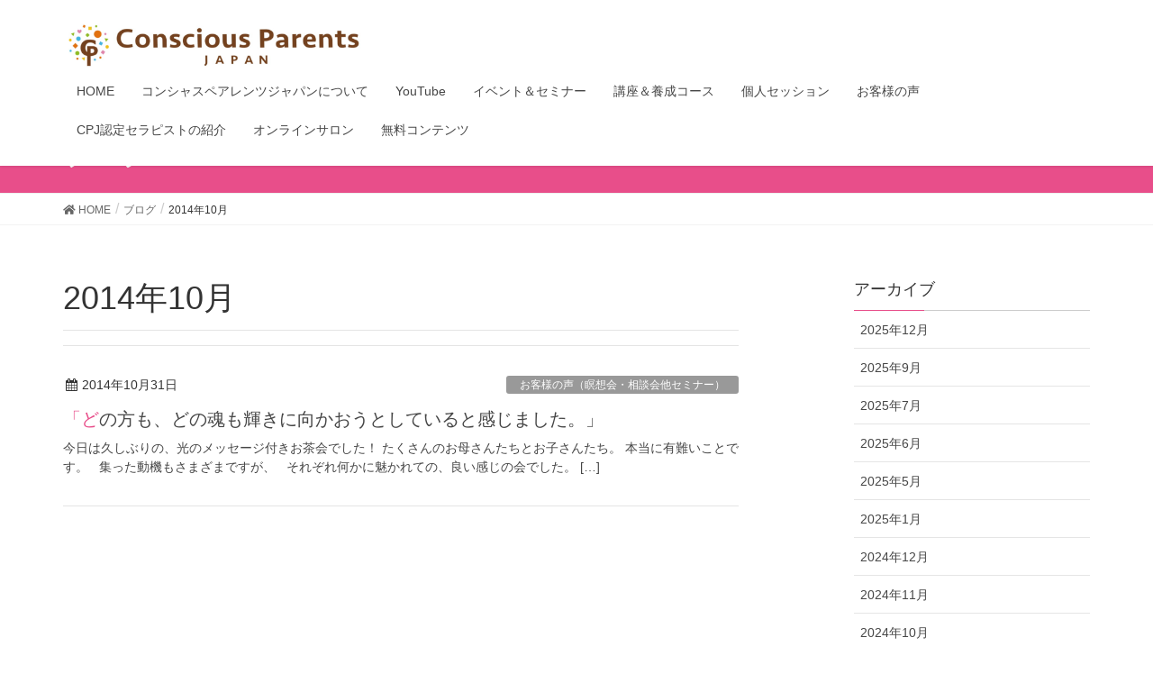

--- FILE ---
content_type: text/html; charset=UTF-8
request_url: https://con-parentingjp.org/archives/date/2014/10
body_size: 14146
content:
<!DOCTYPE html>
<html lang="ja">
<head>
<meta charset="utf-8">
<meta http-equiv="X-UA-Compatible" content="IE=edge">
<meta name="viewport" content="width=device-width, initial-scale=1">
<title>2014年10月 &#8211; 一般社団法人コンシャスペレンツジャパン</title>
<meta name='robots' content='max-image-preview:large' />
<link rel="alternate" type="application/rss+xml" title="一般社団法人コンシャスペレンツジャパン &raquo; フィード" href="https://con-parentingjp.org/feed" />
<link rel="alternate" type="application/rss+xml" title="一般社団法人コンシャスペレンツジャパン &raquo; コメントフィード" href="https://con-parentingjp.org/comments/feed" />
<style id='wp-img-auto-sizes-contain-inline-css' type='text/css'>
img:is([sizes=auto i],[sizes^="auto," i]){contain-intrinsic-size:3000px 1500px}
/*# sourceURL=wp-img-auto-sizes-contain-inline-css */
</style>
<style id='wp-emoji-styles-inline-css' type='text/css'>

	img.wp-smiley, img.emoji {
		display: inline !important;
		border: none !important;
		box-shadow: none !important;
		height: 1em !important;
		width: 1em !important;
		margin: 0 0.07em !important;
		vertical-align: -0.1em !important;
		background: none !important;
		padding: 0 !important;
	}
/*# sourceURL=wp-emoji-styles-inline-css */
</style>
<link rel='stylesheet' id='wp-block-library-css' href='https://con-parentingjp.org/0830/wp-content/plugins/gutenberg/build/block-library/style.css?ver=21.5.0' type='text/css' media='all' />
<style id='classic-theme-styles-inline-css' type='text/css'>
/*! This file is auto-generated */
.wp-block-button__link{color:#fff;background-color:#32373c;border-radius:9999px;box-shadow:none;text-decoration:none;padding:calc(.667em + 2px) calc(1.333em + 2px);font-size:1.125em}.wp-block-file__button{background:#32373c;color:#fff;text-decoration:none}
/*# sourceURL=/wp-includes/css/classic-themes.min.css */
</style>
<style id='xo-event-calendar-event-calendar-style-inline-css' type='text/css'>
.xo-event-calendar{font-family:Helvetica Neue,Helvetica,Hiragino Kaku Gothic ProN,Meiryo,MS PGothic,sans-serif;overflow:auto;position:relative}.xo-event-calendar td,.xo-event-calendar th{padding:0!important}.xo-event-calendar .calendar:nth-child(n+2) .month-next,.xo-event-calendar .calendar:nth-child(n+2) .month-prev{visibility:hidden}.xo-event-calendar table{background-color:transparent;border-collapse:separate;border-spacing:0;color:#333;margin:0;padding:0;table-layout:fixed;width:100%}.xo-event-calendar table caption,.xo-event-calendar table tbody,.xo-event-calendar table td,.xo-event-calendar table tfoot,.xo-event-calendar table th,.xo-event-calendar table thead,.xo-event-calendar table tr{background:transparent;border:0;margin:0;opacity:1;outline:0;padding:0;vertical-align:baseline}.xo-event-calendar table table tr{display:table-row}.xo-event-calendar table table td,.xo-event-calendar table table th{display:table-cell;padding:0}.xo-event-calendar table.xo-month{border:1px solid #ccc;border-right-width:0;margin:0 0 8px;padding:0}.xo-event-calendar table.xo-month td,.xo-event-calendar table.xo-month th{background-color:#fff;border:1px solid #ccc;padding:0}.xo-event-calendar table.xo-month caption{caption-side:top}.xo-event-calendar table.xo-month .month-header{display:flex;flex-flow:wrap;justify-content:center;margin:4px 0}.xo-event-calendar table.xo-month .month-header>span{flex-grow:1;text-align:center}.xo-event-calendar table.xo-month button{background-color:transparent;border:0;box-shadow:none;color:#333;cursor:pointer;margin:0;overflow:hidden;padding:0;text-shadow:none;width:38px}.xo-event-calendar table.xo-month button[disabled]{cursor:default;opacity:.3}.xo-event-calendar table.xo-month button>span{text-align:center;vertical-align:middle}.xo-event-calendar table.xo-month button span.nav-prev{border-bottom:2px solid #333;border-left:2px solid #333;display:inline-block;font-size:0;height:13px;transform:rotate(45deg);width:13px}.xo-event-calendar table.xo-month button span.nav-next{border-right:2px solid #333;border-top:2px solid #333;display:inline-block;font-size:0;height:13px;transform:rotate(45deg);width:13px}.xo-event-calendar table.xo-month button:hover span.nav-next,.xo-event-calendar table.xo-month button:hover span.nav-prev{border-width:3px}.xo-event-calendar table.xo-month>thead th{border-width:0 1px 0 0;color:#333;font-size:.9em;font-weight:700;padding:1px 0;text-align:center}.xo-event-calendar table.xo-month>thead th.sunday{color:#d00}.xo-event-calendar table.xo-month>thead th.saturday{color:#00d}.xo-event-calendar table.xo-month .month-week{border:0;overflow:hidden;padding:0;position:relative;width:100%}.xo-event-calendar table.xo-month .month-week table{border:0;margin:0;padding:0}.xo-event-calendar table.xo-month .month-dayname{border-width:1px 0 0 1px;bottom:0;left:0;position:absolute;right:0;top:0}.xo-event-calendar table.xo-month .month-dayname td{border-width:1px 1px 0 0;padding:0}.xo-event-calendar table.xo-month .month-dayname td div{border-width:1px 1px 0 0;font-size:100%;height:1000px;line-height:1.2em;padding:4px;text-align:right}.xo-event-calendar table.xo-month .month-dayname td div.other-month{opacity:.6}.xo-event-calendar table.xo-month .month-dayname td div.today{color:#00d;font-weight:700}.xo-event-calendar table.xo-month .month-dayname-space{height:1.5em;position:relative;top:0}.xo-event-calendar table.xo-month .month-event{background-color:transparent;position:relative;top:0}.xo-event-calendar table.xo-month .month-event td{background-color:transparent;border-width:0 1px 0 0;padding:0 1px 2px}.xo-event-calendar table.xo-month .month-event-space{background-color:transparent;height:1.5em}.xo-event-calendar table.xo-month .month-event-space td{border-width:0 1px 0 0}.xo-event-calendar table.xo-month .month-event tr,.xo-event-calendar table.xo-month .month-event-space tr{background-color:transparent}.xo-event-calendar table.xo-month .month-event-title{background-color:#ccc;border-radius:3px;color:#666;display:block;font-size:.8em;margin:1px;overflow:hidden;padding:0 4px;text-align:left;white-space:nowrap}.xo-event-calendar p.holiday-title{font-size:90%;margin:0;padding:2px 0;vertical-align:middle}.xo-event-calendar p.holiday-title span{border:1px solid #ccc;margin:0 6px 0 0;padding:0 0 0 18px}.xo-event-calendar .loading-animation{left:50%;margin:-20px 0 0 -20px;position:absolute;top:50%}@media(min-width:600px){.xo-event-calendar .calendars.columns-2{-moz-column-gap:15px;column-gap:15px;display:grid;grid-template-columns:repeat(2,1fr);row-gap:5px}.xo-event-calendar .calendars.columns-2 .month-next,.xo-event-calendar .calendars.columns-2 .month-prev{visibility:hidden}.xo-event-calendar .calendars.columns-2 .calendar:first-child .month-prev,.xo-event-calendar .calendars.columns-2 .calendar:nth-child(2) .month-next{visibility:visible}.xo-event-calendar .calendars.columns-3{-moz-column-gap:15px;column-gap:15px;display:grid;grid-template-columns:repeat(3,1fr);row-gap:5px}.xo-event-calendar .calendars.columns-3 .month-next,.xo-event-calendar .calendars.columns-3 .month-prev{visibility:hidden}.xo-event-calendar .calendars.columns-3 .calendar:first-child .month-prev,.xo-event-calendar .calendars.columns-3 .calendar:nth-child(3) .month-next{visibility:visible}.xo-event-calendar .calendars.columns-4{-moz-column-gap:15px;column-gap:15px;display:grid;grid-template-columns:repeat(4,1fr);row-gap:5px}.xo-event-calendar .calendars.columns-4 .month-next,.xo-event-calendar .calendars.columns-4 .month-prev{visibility:hidden}.xo-event-calendar .calendars.columns-4 .calendar:first-child .month-prev,.xo-event-calendar .calendars.columns-4 .calendar:nth-child(4) .month-next{visibility:visible}}.xo-event-calendar.xo-calendar-loading .xo-months{opacity:.5}.xo-event-calendar.xo-calendar-loading .loading-animation{animation:loadingCircRot .8s linear infinite;border:5px solid rgba(0,0,0,.2);border-radius:50%;border-top-color:#4285f4;height:40px;width:40px}@keyframes loadingCircRot{0%{transform:rotate(0deg)}to{transform:rotate(359deg)}}.xo-event-calendar.is-style-legacy table.xo-month .month-header>span{font-size:120%;line-height:28px}.xo-event-calendar.is-style-regular table.xo-month button:not(:hover):not(:active):not(.has-background){background-color:transparent;color:#333}.xo-event-calendar.is-style-regular table.xo-month button>span{text-align:center;vertical-align:middle}.xo-event-calendar.is-style-regular table.xo-month button>span:not(.dashicons){font-size:2em;overflow:hidden;text-indent:100%;white-space:nowrap}.xo-event-calendar.is-style-regular table.xo-month .month-next,.xo-event-calendar.is-style-regular table.xo-month .month-prev{height:2em;width:2em}.xo-event-calendar.is-style-regular table.xo-month .month-header{align-items:center;display:flex;justify-content:center;padding:.2em 0}.xo-event-calendar.is-style-regular table.xo-month .month-header .calendar-caption{flex-grow:1}.xo-event-calendar.is-style-regular table.xo-month .month-header>span{font-size:1.1em}.xo-event-calendar.is-style-regular table.xo-month>thead th{background:#fafafa;font-size:.8em}.xo-event-calendar.is-style-regular table.xo-month .month-dayname td div{font-size:1em;padding:.2em}.xo-event-calendar.is-style-regular table.xo-month .month-dayname td div.today{color:#339;font-weight:700}.xo-event-calendar.is-style-regular .holiday-titles{display:inline-flex;flex-wrap:wrap;gap:.25em 1em}.xo-event-calendar.is-style-regular p.holiday-title{font-size:.875em;margin:0 0 .5em}.xo-event-calendar.is-style-regular p.holiday-title span{margin:0 .25em 0 0;padding:0 0 0 1.25em}

/*# sourceURL=https://con-parentingjp.org/0830/wp-content/plugins/xo-event-calendar/build/event-calendar/style-index.css */
</style>
<style id='xo-event-calendar-simple-calendar-style-inline-css' type='text/css'>
.xo-simple-calendar{box-sizing:border-box;font-family:Helvetica Neue,Helvetica,Hiragino Kaku Gothic ProN,Meiryo,MS PGothic,sans-serif;margin:0;padding:0;position:relative}.xo-simple-calendar td,.xo-simple-calendar th{padding:0!important}.xo-simple-calendar .calendar:nth-child(n+2) .month-next,.xo-simple-calendar .calendar:nth-child(n+2) .month-prev{visibility:hidden}.xo-simple-calendar .calendar table.month{border:0;border-collapse:separate;border-spacing:1px;box-sizing:border-box;margin:0 0 .5em;min-width:auto;outline:0;padding:0;table-layout:fixed;width:100%}.xo-simple-calendar .calendar table.month caption,.xo-simple-calendar .calendar table.month tbody,.xo-simple-calendar .calendar table.month td,.xo-simple-calendar .calendar table.month tfoot,.xo-simple-calendar .calendar table.month th,.xo-simple-calendar .calendar table.month thead,.xo-simple-calendar .calendar table.month tr{background:transparent;border:0;margin:0;opacity:1;outline:0;padding:0;vertical-align:baseline}.xo-simple-calendar .calendar table.month caption{caption-side:top;font-size:1.1em}.xo-simple-calendar .calendar table.month .month-header{align-items:center;display:flex;justify-content:center;width:100%}.xo-simple-calendar .calendar table.month .month-header .month-title{flex-grow:1;font-size:1em;font-weight:400;letter-spacing:.1em;line-height:1em;padding:0;text-align:center}.xo-simple-calendar .calendar table.month .month-header button{background:none;background-color:transparent;border:0;font-size:1.4em;line-height:1.4em;margin:0;outline-offset:0;padding:0;width:1.4em}.xo-simple-calendar .calendar table.month .month-header button:not(:hover):not(:active):not(.has-background){background-color:transparent}.xo-simple-calendar .calendar table.month .month-header button:hover{opacity:.6}.xo-simple-calendar .calendar table.month .month-header button:disabled{cursor:auto;opacity:.3}.xo-simple-calendar .calendar table.month .month-header .month-next,.xo-simple-calendar .calendar table.month .month-header .month-prev{background-color:transparent;color:#333;cursor:pointer}.xo-simple-calendar .calendar table.month tr{background:transparent;border:0;outline:0}.xo-simple-calendar .calendar table.month td,.xo-simple-calendar .calendar table.month th{background:transparent;border:0;outline:0;text-align:center;vertical-align:middle;word-break:normal}.xo-simple-calendar .calendar table.month th{font-size:.8em;font-weight:700}.xo-simple-calendar .calendar table.month td{font-size:1em;font-weight:400}.xo-simple-calendar .calendar table.month .day.holiday{color:#333}.xo-simple-calendar .calendar table.month .day.other{opacity:.3}.xo-simple-calendar .calendar table.month .day>span{box-sizing:border-box;display:inline-block;padding:.2em;width:100%}.xo-simple-calendar .calendar table.month th>span{color:#333}.xo-simple-calendar .calendar table.month .day.sun>span,.xo-simple-calendar .calendar table.month th.sun>span{color:#ec0220}.xo-simple-calendar .calendar table.month .day.sat>span,.xo-simple-calendar .calendar table.month th.sat>span{color:#0069de}.xo-simple-calendar .calendars-footer{margin:.5em;padding:0}.xo-simple-calendar .calendars-footer ul.holiday-titles{border:0;display:inline-flex;flex-wrap:wrap;gap:.25em 1em;margin:0;outline:0;padding:0}.xo-simple-calendar .calendars-footer ul.holiday-titles li{border:0;list-style:none;margin:0;outline:0;padding:0}.xo-simple-calendar .calendars-footer ul.holiday-titles li:after,.xo-simple-calendar .calendars-footer ul.holiday-titles li:before{content:none}.xo-simple-calendar .calendars-footer ul.holiday-titles .mark{border-radius:50%;display:inline-block;height:1.2em;vertical-align:middle;width:1.2em}.xo-simple-calendar .calendars-footer ul.holiday-titles .title{font-size:.7em;vertical-align:middle}@media(min-width:600px){.xo-simple-calendar .calendars.columns-2{-moz-column-gap:15px;column-gap:15px;display:grid;grid-template-columns:repeat(2,1fr);row-gap:5px}.xo-simple-calendar .calendars.columns-2 .month-next,.xo-simple-calendar .calendars.columns-2 .month-prev{visibility:hidden}.xo-simple-calendar .calendars.columns-2 .calendar:first-child .month-prev,.xo-simple-calendar .calendars.columns-2 .calendar:nth-child(2) .month-next{visibility:visible}.xo-simple-calendar .calendars.columns-3{-moz-column-gap:15px;column-gap:15px;display:grid;grid-template-columns:repeat(3,1fr);row-gap:5px}.xo-simple-calendar .calendars.columns-3 .month-next,.xo-simple-calendar .calendars.columns-3 .month-prev{visibility:hidden}.xo-simple-calendar .calendars.columns-3 .calendar:first-child .month-prev,.xo-simple-calendar .calendars.columns-3 .calendar:nth-child(3) .month-next{visibility:visible}.xo-simple-calendar .calendars.columns-4{-moz-column-gap:15px;column-gap:15px;display:grid;grid-template-columns:repeat(4,1fr);row-gap:5px}.xo-simple-calendar .calendars.columns-4 .month-next,.xo-simple-calendar .calendars.columns-4 .month-prev{visibility:hidden}.xo-simple-calendar .calendars.columns-4 .calendar:first-child .month-prev,.xo-simple-calendar .calendars.columns-4 .calendar:nth-child(4) .month-next{visibility:visible}}.xo-simple-calendar .calendar-loading-animation{left:50%;margin:-20px 0 0 -20px;position:absolute;top:50%}.xo-simple-calendar.xo-calendar-loading .calendars{opacity:.3}.xo-simple-calendar.xo-calendar-loading .calendar-loading-animation{animation:SimpleCalendarLoadingCircRot .8s linear infinite;border:5px solid rgba(0,0,0,.2);border-radius:50%;border-top-color:#4285f4;height:40px;width:40px}@keyframes SimpleCalendarLoadingCircRot{0%{transform:rotate(0deg)}to{transform:rotate(359deg)}}.xo-simple-calendar.is-style-regular table.month{border-collapse:collapse;border-spacing:0}.xo-simple-calendar.is-style-regular table.month tr{border:0}.xo-simple-calendar.is-style-regular table.month .day>span{border-radius:50%;line-height:2em;padding:.1em;width:2.2em}.xo-simple-calendar.is-style-frame table.month{background:transparent;border-collapse:collapse;border-spacing:0}.xo-simple-calendar.is-style-frame table.month thead tr{background:#eee}.xo-simple-calendar.is-style-frame table.month tbody tr{background:#fff}.xo-simple-calendar.is-style-frame table.month td,.xo-simple-calendar.is-style-frame table.month th{border:1px solid #ccc}.xo-simple-calendar.is-style-frame .calendars-footer{margin:8px 0}.xo-simple-calendar.is-style-frame .calendars-footer ul.holiday-titles .mark{border:1px solid #ccc;border-radius:0}

/*# sourceURL=https://con-parentingjp.org/0830/wp-content/plugins/xo-event-calendar/build/simple-calendar/style-index.css */
</style>
<style id='global-styles-inline-css' type='text/css'>
:root{--wp--preset--aspect-ratio--square: 1;--wp--preset--aspect-ratio--4-3: 4/3;--wp--preset--aspect-ratio--3-4: 3/4;--wp--preset--aspect-ratio--3-2: 3/2;--wp--preset--aspect-ratio--2-3: 2/3;--wp--preset--aspect-ratio--16-9: 16/9;--wp--preset--aspect-ratio--9-16: 9/16;--wp--preset--color--black: #000000;--wp--preset--color--cyan-bluish-gray: #abb8c3;--wp--preset--color--white: #ffffff;--wp--preset--color--pale-pink: #f78da7;--wp--preset--color--vivid-red: #cf2e2e;--wp--preset--color--luminous-vivid-orange: #ff6900;--wp--preset--color--luminous-vivid-amber: #fcb900;--wp--preset--color--light-green-cyan: #7bdcb5;--wp--preset--color--vivid-green-cyan: #00d084;--wp--preset--color--pale-cyan-blue: #8ed1fc;--wp--preset--color--vivid-cyan-blue: #0693e3;--wp--preset--color--vivid-purple: #9b51e0;--wp--preset--gradient--vivid-cyan-blue-to-vivid-purple: linear-gradient(135deg,rgb(6,147,227) 0%,rgb(155,81,224) 100%);--wp--preset--gradient--light-green-cyan-to-vivid-green-cyan: linear-gradient(135deg,rgb(122,220,180) 0%,rgb(0,208,130) 100%);--wp--preset--gradient--luminous-vivid-amber-to-luminous-vivid-orange: linear-gradient(135deg,rgb(252,185,0) 0%,rgb(255,105,0) 100%);--wp--preset--gradient--luminous-vivid-orange-to-vivid-red: linear-gradient(135deg,rgb(255,105,0) 0%,rgb(207,46,46) 100%);--wp--preset--gradient--very-light-gray-to-cyan-bluish-gray: linear-gradient(135deg,rgb(238,238,238) 0%,rgb(169,184,195) 100%);--wp--preset--gradient--cool-to-warm-spectrum: linear-gradient(135deg,rgb(74,234,220) 0%,rgb(151,120,209) 20%,rgb(207,42,186) 40%,rgb(238,44,130) 60%,rgb(251,105,98) 80%,rgb(254,248,76) 100%);--wp--preset--gradient--blush-light-purple: linear-gradient(135deg,rgb(255,206,236) 0%,rgb(152,150,240) 100%);--wp--preset--gradient--blush-bordeaux: linear-gradient(135deg,rgb(254,205,165) 0%,rgb(254,45,45) 50%,rgb(107,0,62) 100%);--wp--preset--gradient--luminous-dusk: linear-gradient(135deg,rgb(255,203,112) 0%,rgb(199,81,192) 50%,rgb(65,88,208) 100%);--wp--preset--gradient--pale-ocean: linear-gradient(135deg,rgb(255,245,203) 0%,rgb(182,227,212) 50%,rgb(51,167,181) 100%);--wp--preset--gradient--electric-grass: linear-gradient(135deg,rgb(202,248,128) 0%,rgb(113,206,126) 100%);--wp--preset--gradient--midnight: linear-gradient(135deg,rgb(2,3,129) 0%,rgb(40,116,252) 100%);--wp--preset--font-size--small: 13px;--wp--preset--font-size--medium: 20px;--wp--preset--font-size--large: 36px;--wp--preset--font-size--x-large: 42px;--wp--preset--spacing--20: 0.44rem;--wp--preset--spacing--30: 0.67rem;--wp--preset--spacing--40: 1rem;--wp--preset--spacing--50: 1.5rem;--wp--preset--spacing--60: 2.25rem;--wp--preset--spacing--70: 3.38rem;--wp--preset--spacing--80: 5.06rem;--wp--preset--shadow--natural: 6px 6px 9px rgba(0, 0, 0, 0.2);--wp--preset--shadow--deep: 12px 12px 50px rgba(0, 0, 0, 0.4);--wp--preset--shadow--sharp: 6px 6px 0px rgba(0, 0, 0, 0.2);--wp--preset--shadow--outlined: 6px 6px 0px -3px rgb(255, 255, 255), 6px 6px rgb(0, 0, 0);--wp--preset--shadow--crisp: 6px 6px 0px rgb(0, 0, 0);}:where(.is-layout-flex){gap: 0.5em;}:where(.is-layout-grid){gap: 0.5em;}body .is-layout-flex{display: flex;}.is-layout-flex{flex-wrap: wrap;align-items: center;}.is-layout-flex > :is(*, div){margin: 0;}body .is-layout-grid{display: grid;}.is-layout-grid > :is(*, div){margin: 0;}:where(.wp-block-columns.is-layout-flex){gap: 2em;}:where(.wp-block-columns.is-layout-grid){gap: 2em;}:where(.wp-block-post-template.is-layout-flex){gap: 1.25em;}:where(.wp-block-post-template.is-layout-grid){gap: 1.25em;}.has-black-color{color: var(--wp--preset--color--black) !important;}.has-cyan-bluish-gray-color{color: var(--wp--preset--color--cyan-bluish-gray) !important;}.has-white-color{color: var(--wp--preset--color--white) !important;}.has-pale-pink-color{color: var(--wp--preset--color--pale-pink) !important;}.has-vivid-red-color{color: var(--wp--preset--color--vivid-red) !important;}.has-luminous-vivid-orange-color{color: var(--wp--preset--color--luminous-vivid-orange) !important;}.has-luminous-vivid-amber-color{color: var(--wp--preset--color--luminous-vivid-amber) !important;}.has-light-green-cyan-color{color: var(--wp--preset--color--light-green-cyan) !important;}.has-vivid-green-cyan-color{color: var(--wp--preset--color--vivid-green-cyan) !important;}.has-pale-cyan-blue-color{color: var(--wp--preset--color--pale-cyan-blue) !important;}.has-vivid-cyan-blue-color{color: var(--wp--preset--color--vivid-cyan-blue) !important;}.has-vivid-purple-color{color: var(--wp--preset--color--vivid-purple) !important;}.has-black-background-color{background-color: var(--wp--preset--color--black) !important;}.has-cyan-bluish-gray-background-color{background-color: var(--wp--preset--color--cyan-bluish-gray) !important;}.has-white-background-color{background-color: var(--wp--preset--color--white) !important;}.has-pale-pink-background-color{background-color: var(--wp--preset--color--pale-pink) !important;}.has-vivid-red-background-color{background-color: var(--wp--preset--color--vivid-red) !important;}.has-luminous-vivid-orange-background-color{background-color: var(--wp--preset--color--luminous-vivid-orange) !important;}.has-luminous-vivid-amber-background-color{background-color: var(--wp--preset--color--luminous-vivid-amber) !important;}.has-light-green-cyan-background-color{background-color: var(--wp--preset--color--light-green-cyan) !important;}.has-vivid-green-cyan-background-color{background-color: var(--wp--preset--color--vivid-green-cyan) !important;}.has-pale-cyan-blue-background-color{background-color: var(--wp--preset--color--pale-cyan-blue) !important;}.has-vivid-cyan-blue-background-color{background-color: var(--wp--preset--color--vivid-cyan-blue) !important;}.has-vivid-purple-background-color{background-color: var(--wp--preset--color--vivid-purple) !important;}.has-black-border-color{border-color: var(--wp--preset--color--black) !important;}.has-cyan-bluish-gray-border-color{border-color: var(--wp--preset--color--cyan-bluish-gray) !important;}.has-white-border-color{border-color: var(--wp--preset--color--white) !important;}.has-pale-pink-border-color{border-color: var(--wp--preset--color--pale-pink) !important;}.has-vivid-red-border-color{border-color: var(--wp--preset--color--vivid-red) !important;}.has-luminous-vivid-orange-border-color{border-color: var(--wp--preset--color--luminous-vivid-orange) !important;}.has-luminous-vivid-amber-border-color{border-color: var(--wp--preset--color--luminous-vivid-amber) !important;}.has-light-green-cyan-border-color{border-color: var(--wp--preset--color--light-green-cyan) !important;}.has-vivid-green-cyan-border-color{border-color: var(--wp--preset--color--vivid-green-cyan) !important;}.has-pale-cyan-blue-border-color{border-color: var(--wp--preset--color--pale-cyan-blue) !important;}.has-vivid-cyan-blue-border-color{border-color: var(--wp--preset--color--vivid-cyan-blue) !important;}.has-vivid-purple-border-color{border-color: var(--wp--preset--color--vivid-purple) !important;}.has-vivid-cyan-blue-to-vivid-purple-gradient-background{background: var(--wp--preset--gradient--vivid-cyan-blue-to-vivid-purple) !important;}.has-light-green-cyan-to-vivid-green-cyan-gradient-background{background: var(--wp--preset--gradient--light-green-cyan-to-vivid-green-cyan) !important;}.has-luminous-vivid-amber-to-luminous-vivid-orange-gradient-background{background: var(--wp--preset--gradient--luminous-vivid-amber-to-luminous-vivid-orange) !important;}.has-luminous-vivid-orange-to-vivid-red-gradient-background{background: var(--wp--preset--gradient--luminous-vivid-orange-to-vivid-red) !important;}.has-very-light-gray-to-cyan-bluish-gray-gradient-background{background: var(--wp--preset--gradient--very-light-gray-to-cyan-bluish-gray) !important;}.has-cool-to-warm-spectrum-gradient-background{background: var(--wp--preset--gradient--cool-to-warm-spectrum) !important;}.has-blush-light-purple-gradient-background{background: var(--wp--preset--gradient--blush-light-purple) !important;}.has-blush-bordeaux-gradient-background{background: var(--wp--preset--gradient--blush-bordeaux) !important;}.has-luminous-dusk-gradient-background{background: var(--wp--preset--gradient--luminous-dusk) !important;}.has-pale-ocean-gradient-background{background: var(--wp--preset--gradient--pale-ocean) !important;}.has-electric-grass-gradient-background{background: var(--wp--preset--gradient--electric-grass) !important;}.has-midnight-gradient-background{background: var(--wp--preset--gradient--midnight) !important;}.has-small-font-size{font-size: var(--wp--preset--font-size--small) !important;}.has-medium-font-size{font-size: var(--wp--preset--font-size--medium) !important;}.has-large-font-size{font-size: var(--wp--preset--font-size--large) !important;}.has-x-large-font-size{font-size: var(--wp--preset--font-size--x-large) !important;}
:where(.wp-block-term-template.is-layout-flex){gap: 1.25em;}:where(.wp-block-term-template.is-layout-grid){gap: 1.25em;}
:where(.wp-block-columns.is-layout-flex){gap: 2em;}:where(.wp-block-columns.is-layout-grid){gap: 2em;}
:root :where(.wp-block-pullquote){font-size: 1.5em;line-height: 1.6;}
:where(.wp-block-post-template.is-layout-flex){gap: 1.25em;}:where(.wp-block-post-template.is-layout-grid){gap: 1.25em;}
/*# sourceURL=global-styles-inline-css */
</style>
<link rel='stylesheet' id='wpsc-style-css' href='https://con-parentingjp.org/0830/wp-content/plugins/wordpress-simple-paypal-shopping-cart/assets/wpsc-front-end-styles.css?ver=5.1.9' type='text/css' media='all' />
<link rel='stylesheet' id='xo-event-calendar-css' href='https://con-parentingjp.org/0830/wp-content/plugins/xo-event-calendar/css/xo-event-calendar.css?ver=3.2.10' type='text/css' media='all' />
<link rel='stylesheet' id='lightning-design-style-css' href='https://con-parentingjp.org/0830/wp-content/themes/lightning/_g2/design-skin/origin/css/style.css?ver=15.30.1' type='text/css' media='all' />
<style id='lightning-design-style-inline-css' type='text/css'>
:root {--color-key:#e84e8a;--wp--preset--color--vk-color-primary:#e84e8a;--color-key-dark:#e84e8a;}
/* ltg common custom */:root {--vk-menu-acc-btn-border-color:#333;--vk-color-primary:#e84e8a;--vk-color-primary-dark:#e84e8a;--vk-color-primary-vivid:#ff5698;--color-key:#e84e8a;--wp--preset--color--vk-color-primary:#e84e8a;--color-key-dark:#e84e8a;}.veu_color_txt_key { color:#e84e8a ; }.veu_color_bg_key { background-color:#e84e8a ; }.veu_color_border_key { border-color:#e84e8a ; }.btn-default { border-color:#e84e8a;color:#e84e8a;}.btn-default:focus,.btn-default:hover { border-color:#e84e8a;background-color: #e84e8a; }.wp-block-search__button,.btn-primary { background-color:#e84e8a;border-color:#e84e8a; }.wp-block-search__button:focus,.wp-block-search__button:hover,.btn-primary:not(:disabled):not(.disabled):active,.btn-primary:focus,.btn-primary:hover { background-color:#e84e8a;border-color:#e84e8a; }.btn-outline-primary { color : #e84e8a ; border-color:#e84e8a; }.btn-outline-primary:not(:disabled):not(.disabled):active,.btn-outline-primary:focus,.btn-outline-primary:hover { color : #fff; background-color:#e84e8a;border-color:#e84e8a; }a { color:#337ab7; }
.tagcloud a:before { font-family:FontAwesome;content:"\f02b"; }
a { color:#e84e8a ; }a:hover { color:#e84e8a ; }.page-header { background-color:#e84e8a; }h1.entry-title:first-letter,.single h1.entry-title:first-letter { color:#e84e8a; }h2,.mainSection-title { border-top-color:#e84e8a; }h3:after,.subSection-title:after { border-bottom-color:#e84e8a; }.media .media-body .media-heading a:hover { color:#e84e8a; }ul.page-numbers li span.page-numbers.current,.page-link dl .post-page-numbers.current { background-color:#e84e8a; }.pager li > a { border-color:#e84e8a;color:#e84e8a;}.pager li > a:hover { background-color:#e84e8a;color:#fff;}footer { border-top-color:#e84e8a; }dt { border-left-color:#e84e8a; }@media (min-width: 768px){ ul.gMenu > li > a:after { border-bottom-color: #e84e8a ; }} /* @media (min-width: 768px) */
/*# sourceURL=lightning-design-style-inline-css */
</style>
<link rel='stylesheet' id='lightning-common-style-css' href='https://con-parentingjp.org/0830/wp-content/themes/lightning/_g2/assets/css/common.css?ver=15.30.1' type='text/css' media='all' />
<style id='lightning-common-style-inline-css' type='text/css'>
/* vk-mobile-nav */:root {--vk-mobile-nav-menu-btn-bg-src: url("https://con-parentingjp.org/0830/wp-content/themes/lightning/_g2/inc/vk-mobile-nav/package/images/vk-menu-btn-black.svg");--vk-mobile-nav-menu-btn-close-bg-src: url("https://con-parentingjp.org/0830/wp-content/themes/lightning/_g2/inc/vk-mobile-nav/package/images/vk-menu-close-black.svg");--vk-menu-acc-icon-open-black-bg-src: url("https://con-parentingjp.org/0830/wp-content/themes/lightning/_g2/inc/vk-mobile-nav/package/images/vk-menu-acc-icon-open-black.svg");--vk-menu-acc-icon-open-white-bg-src: url("https://con-parentingjp.org/0830/wp-content/themes/lightning/_g2/inc/vk-mobile-nav/package/images/vk-menu-acc-icon-open-white.svg");--vk-menu-acc-icon-close-black-bg-src: url("https://con-parentingjp.org/0830/wp-content/themes/lightning/_g2/inc/vk-mobile-nav/package/images/vk-menu-close-black.svg");--vk-menu-acc-icon-close-white-bg-src: url("https://con-parentingjp.org/0830/wp-content/themes/lightning/_g2/inc/vk-mobile-nav/package/images/vk-menu-close-white.svg");}
/*# sourceURL=lightning-common-style-inline-css */
</style>
<link rel='stylesheet' id='lightning-theme-style-css' href='https://con-parentingjp.org/0830/wp-content/themes/lightning_child_sample/style.css?ver=15.30.1' type='text/css' media='all' />
<link rel='stylesheet' id='vk-font-awesome-css' href='https://con-parentingjp.org/0830/wp-content/themes/lightning/vendor/vektor-inc/font-awesome-versions/src/versions/4.7.0/css/font-awesome.min.css?ver=4.7' type='text/css' media='all' />
<script type="text/javascript" src="https://con-parentingjp.org/0830/wp-includes/js/jquery/jquery.min.js?ver=3.7.1" id="jquery-core-js"></script>
<script type="text/javascript" src="https://con-parentingjp.org/0830/wp-includes/js/jquery/jquery-migrate.min.js?ver=3.4.1" id="jquery-migrate-js"></script>
<link rel="https://api.w.org/" href="https://con-parentingjp.org/wp-json/" /><link rel="EditURI" type="application/rsd+xml" title="RSD" href="https://con-parentingjp.org/0830/xmlrpc.php?rsd" />
<meta name="generator" content="WordPress 6.9" />
        <script type="text/javascript">
            ( function () {
                window.lae_fs = { can_use_premium_code: false};
            } )();
        </script>
        
<!-- WP Simple Shopping Cart plugin v5.1.9 - https://wordpress.org/plugins/wordpress-simple-paypal-shopping-cart/ -->
	<script type="text/javascript">
	function ReadForm (obj1, tst) {
	    // Read the user form
	    var i,j,pos;
	    val_total="";val_combo="";

	    for (i=0; i<obj1.length; i++)
	    {
	        // run entire form
	        obj = obj1.elements[i];           // a form element

	        if (obj.type == "select-one")
	        {   // just selects
	            if (obj.name == "quantity" ||
	                obj.name == "amount") continue;
		        pos = obj.selectedIndex;        // which option selected
		        
		        const selected_option = obj.options[pos];
		        
		        val = selected_option?.value;   // selected value
		        if (selected_option?.getAttribute("data-display-text")){
                    val = selected_option?.getAttribute("data-display-text");
                }
		        
		        val_combo = val_combo + " (" + val + ")";
	        }
	    }
		// Now summarize everything we have processed above
		val_total = obj1.product_tmp.value + val_combo;
		obj1.wspsc_product.value = val_total;

        wpscShowCalculatedProductPrice(obj1);
	}

    document.addEventListener('DOMContentLoaded', function (){
        // Calculate all variation prices on initial page load.
        const addToCartForms = document.querySelectorAll('form.wp-cart-button-form');
        addToCartForms?.forEach(function(addToCartForm){
            wpscShowCalculatedProductPrice(addToCartForm);
        })
    })

    function wpscShowCalculatedProductPrice(form){
        const productBox = form.closest('.wp_cart_product_display_bottom');
        if (!productBox){
            // This is not a product display box shortcode, nothing o do.
            return;
        }

        const currentFormVarInputs = form.querySelectorAll('.wp_cart_variation1_select, .wp_cart_variation2_select, .wp_cart_variation3_select');
        if (!currentFormVarInputs.length){
            // This product does not have variations. Nothing to do.
            return;
        }

        const priceBox = productBox?.querySelector('.wp_cart_product_price');

        const basePriceEl = form?.querySelector('input[name="price"]');
        const basePrice = basePriceEl?.value;

        let updatedPrice = parseFloat(basePrice);

        currentFormVarInputs.forEach(function(varInput){
            const selectedOptionEl = varInput.options[varInput.selectedIndex];

            const varPrice = selectedOptionEl?.getAttribute("data-price");
            if (varPrice){
                // Nothing to do if no variation price set.
                updatedPrice += parseFloat(varPrice);
            }
        })

        priceBox.innerText = '￥' + updatedPrice.toFixed(2);
    }

	</script>
    <style id="lightning-color-custom-for-plugins" type="text/css">/* ltg theme common */.color_key_bg,.color_key_bg_hover:hover{background-color: #e84e8a;}.color_key_txt,.color_key_txt_hover:hover{color: #e84e8a;}.color_key_border,.color_key_border_hover:hover{border-color: #e84e8a;}.color_key_dark_bg,.color_key_dark_bg_hover:hover{background-color: #e84e8a;}.color_key_dark_txt,.color_key_dark_txt_hover:hover{color: #e84e8a;}.color_key_dark_border,.color_key_dark_border_hover:hover{border-color: #e84e8a;}</style><meta name="generator" content="Elementor 3.34.1; features: additional_custom_breakpoints; settings: css_print_method-external, google_font-enabled, font_display-auto">
			<style>
				.e-con.e-parent:nth-of-type(n+4):not(.e-lazyloaded):not(.e-no-lazyload),
				.e-con.e-parent:nth-of-type(n+4):not(.e-lazyloaded):not(.e-no-lazyload) * {
					background-image: none !important;
				}
				@media screen and (max-height: 1024px) {
					.e-con.e-parent:nth-of-type(n+3):not(.e-lazyloaded):not(.e-no-lazyload),
					.e-con.e-parent:nth-of-type(n+3):not(.e-lazyloaded):not(.e-no-lazyload) * {
						background-image: none !important;
					}
				}
				@media screen and (max-height: 640px) {
					.e-con.e-parent:nth-of-type(n+2):not(.e-lazyloaded):not(.e-no-lazyload),
					.e-con.e-parent:nth-of-type(n+2):not(.e-lazyloaded):not(.e-no-lazyload) * {
						background-image: none !important;
					}
				}
			</style>
			<link rel="icon" href="https://con-parentingjp.org/0830/wp-content/uploads/2020/01/cropped-icon_16-32x32.png" sizes="32x32" />
<link rel="icon" href="https://con-parentingjp.org/0830/wp-content/uploads/2020/01/cropped-icon_16-192x192.png" sizes="192x192" />
<link rel="apple-touch-icon" href="https://con-parentingjp.org/0830/wp-content/uploads/2020/01/cropped-icon_16-180x180.png" />
<meta name="msapplication-TileImage" content="https://con-parentingjp.org/0830/wp-content/uploads/2020/01/cropped-icon_16-270x270.png" />
		<style type="text/css" id="wp-custom-css">
			/*フォント*/
.fb{font-weight:bold;}
.f125{font-size:125%;}
.f110{font-size:110%;}
.f80{font-size:80%;}
.pinkdeep{color:#e80059;}
.uly {background:linear-gradient(transparent 60%, #fffbb4 0%) ;}
.lineunderG{border-bottom:1px dashed #cccccc; }
.wakuvoice{background-color:#F6F6F6;
border-radius:4px;
padding:1.0em;
margin-bottom:2.0em;
		margin-left:auto;
	margin-right:auto;
		width:80%;}
.bgreen{color:#4da9c1;}
/*余白*/
.mt2{margin-top:2.0em;}
.mt4{margin-top:4.0em;}
.mb1{margin-bottom:1.0em;}
.pb1{padding-bottom:1.0em;}
.textCenter{text-align: center;}
/*枠*/
.waku00{
padding:0.6em;
margin-bottom:1.0em;
	margin-left:auto;
	margin-right:auto;
	width:70%;
}
.waku01{border: 1px dotted #ea926d;
padding:0.6em;
margin-bottom:1.0em;
	margin-left:auto;
	margin-right:auto;
	border-radius:6px;
	width:90%;
}
.waku02{border: 1px dotted #cccccc;
padding:0.6em;
margin-bottom:3.0em;
	margin-left:auto;
	margin-right:auto;
	border-radius:6px;
		width:90%;
}
.lineGray01{border-bottom:1px dashed #cccccc;
padding-bottom: 0.5em;}

/*リスト*/
ul.kouza{list-style:none;
margin-left:-1.5em;}

/*Q&A装飾*/
.faq {
  margin-bottom: 32px; /* 各Q&Aの下に余白 */
}
.faq__dt, .faq__dd {
  position: relative;
  padding-left: 27px;
	 border-left-width: 0px;
  border-left-style: none;
}
.faq__dt::before, .faq__dd::before {
  font-weight: bold;
  position: absolute;
  left: 0;
  top: 0;
}
.faq__dt {
  font-weight: bold; /* 質問文太字 */
  border-bottom: 1px solid #999;
  margin-bottom: 4px; /* 下に余白 */
}
.faq__dt::before {
  content: 'Q.';
  color: #c80021; /* 「Q」の文字色 */
	 font-size: 16px;
}
.faq__dd::before {
  content: 'A.';
  color: #0085C8; /* 「A」の文字色 */
	 font-size: 16px;
}

/*継続ページ見出し装飾*/
.point {
	 font-size: 14px;
  border-bottom: 3px solid #E84E8A;
	 font-weight: bold;
}		</style>
		<!-- Global site tag (gtag.js) - AdWords: 844668530 -->
<script async src="https://www.googletagmanager.com/gtag/js?id=AW-844668530"></script>
<script>
  window.dataLayer = window.dataLayer || [];
  function gtag(){dataLayer.push(arguments);}
  gtag('js', new Date());

  gtag('config', 'AW-844668530');
  gtag('config', 'UA-103037928-2');
</script>
	<link href="https://use.fontawesome.com/releases/v5.6.1/css/all.css" rel="stylesheet">
<link href="https://use.fontawesome.com/releases/v5.6.1/css/all.css" rel="stylesheet">
</head>
<body class="archive date wp-theme-lightning wp-child-theme-lightning_child_sample headfix header_height_changer fa_v4 device-pc elementor-default elementor-kit-2258">
<header class="navbar siteHeader">
        <div class="container siteHeadContainer">
        <div class="navbar-header">
            <h1 class="navbar-brand siteHeader_logo">
            <a href="https://con-parentingjp.org/"><span>
            <img src="http://con-parentingjp.org/0830/wp-content/uploads/2020/01/CPJ_logo_ol-1_08.png" alt="一般社団法人コンシャスペレンツジャパン" />            </span></a>
            </h1>
                                      <a href="#" class="btn btn-default menuBtn menuClose menuBtn_left" id="menuBtn"><i class="fa fa-bars" aria-hidden="true"></i></a>
                    </div>

        <div id="gMenu_outer" class="gMenu_outer"><nav class="menu-navi-container"><ul id="menu-navi" class="menu nav gMenu"><li id="menu-item-11878" class="menu-item menu-item-type-post_type menu-item-object-page menu-item-home"><a href="https://con-parentingjp.org/"><strong class="gMenu_name">HOME</strong></a></li>
<li id="menu-item-11879" class="menu-item menu-item-type-post_type menu-item-object-page"><a href="https://con-parentingjp.org/aboutus"><strong class="gMenu_name">コンシャスペアレンツジャパンについて</strong></a></li>
<li id="menu-item-11880" class="menu-item menu-item-type-custom menu-item-object-custom"><a target="_blank" href="https://www.youtube.com/@%E3%81%9F%E3%81%8B%E3%82%82%E3%82%8A%E3%81%8F%E3%81%BF%E3%81%93"><strong class="gMenu_name">YouTube</strong></a></li>
<li id="menu-item-11881" class="menu-item menu-item-type-post_type menu-item-object-page"><a href="https://con-parentingjp.org/eventseminar"><strong class="gMenu_name">イベント＆セミナー</strong></a></li>
<li id="menu-item-11882" class="menu-item menu-item-type-custom menu-item-object-custom"><a target="_blank" href="https://consciousful.com/"><strong class="gMenu_name">講座＆養成コース</strong></a></li>
<li id="menu-item-11883" class="menu-item menu-item-type-custom menu-item-object-custom"><a target="_blank" href="https://kumikotakamori.studio.site/"><strong class="gMenu_name">個人セッション</strong></a></li>
<li id="menu-item-11884" class="menu-item menu-item-type-post_type menu-item-object-page"><a href="https://con-parentingjp.org/%e3%81%8a%e5%ae%a2%e6%a7%98%e3%81%ae%e5%a3%b0"><strong class="gMenu_name">お客様の声</strong></a></li>
<li id="menu-item-11885" class="menu-item menu-item-type-post_type menu-item-object-page"><a href="https://con-parentingjp.org/cpj-therapist"><strong class="gMenu_name">CPJ認定セラピストの紹介</strong></a></li>
<li id="menu-item-11886" class="menu-item menu-item-type-post_type menu-item-object-page"><a href="https://con-parentingjp.org/salon"><strong class="gMenu_name">オンラインサロン</strong></a></li>
<li id="menu-item-11887" class="menu-item menu-item-type-post_type menu-item-object-page menu-item-has-children"><a href="https://con-parentingjp.org/free-contents"><strong class="gMenu_name">無料コンテンツ</strong></a>
<ul class="sub-menu">
	<li id="menu-item-11888" class="menu-item menu-item-type-post_type menu-item-object-page"><a href="https://con-parentingjp.org/free-contents">無料コンテンツ（音声・動画）</a></li>
	<li id="menu-item-11889" class="menu-item menu-item-type-post_type menu-item-object-page"><a href="https://con-parentingjp.org/%e3%82%b7%e3%82%a7%e3%83%95%e3%82%a1%e3%83%aa%e5%8d%9a%e5%a3%ab%e8%ac%9b%e6%bc%94%e4%bc%9a">シェファリ博士講演会</a></li>
</ul>
</li>
</ul></nav></div>    </div>
    </header>

<div class="section page-header"><div class="container"><div class="row"><div class="col-md-12">
<div class="page-header_pageTitle">
ブログ</div>
</div></div></div></div><!-- [ /.page-header ] -->


<!-- [ .breadSection ] --><div class="section breadSection"><div class="container"><div class="row"><ol class="breadcrumb" itemscope itemtype="https://schema.org/BreadcrumbList"><li id="panHome" itemprop="itemListElement" itemscope itemtype="http://schema.org/ListItem"><a itemprop="item" href="https://con-parentingjp.org/"><span itemprop="name"><i class="fa fa-home"></i> HOME</span></a><meta itemprop="position" content="1" /></li><li itemprop="itemListElement" itemscope itemtype="http://schema.org/ListItem"><a itemprop="item" href="https://con-parentingjp.org/blog"><span itemprop="name">ブログ</span></a><meta itemprop="position" content="2" /></li><li><span>2014年10月</span><meta itemprop="position" content="3" /></li></ol></div></div></div><!-- [ /.breadSection ] -->

<div class="section siteContent">
<div class="container">
<div class="row">
<div class="col-md-8 mainSection" id="main" role="main">

	<header class="archive-header"><h1 class="archive-header_title">2014年10月</h1></header>
<div class="postList">


	
		<article class="media">
<div id="post-8199" class="post-8199 post type-post status-publish format-standard hentry category-28">
		<div class="media-body">
		<div class="entry-meta">


<span class="published entry-meta_items">2014年10月31日</span>

<span class="entry-meta_items entry-meta_updated entry-meta_hidden">/ 最終更新日時 : <span class="updated">2022年5月11日</span></span>


	
	<span class="vcard author entry-meta_items entry-meta_items_author entry-meta_hidden"><span class="fn">kumikumi-cpj</span></span>



<span class="entry-meta_items entry-meta_items_term"><a href="https://con-parentingjp.org/archives/category/voices/%e3%81%8a%e5%ae%a2%e6%a7%98%e3%81%ae%e5%a3%b0%ef%bc%88%e7%9e%91%e6%83%b3%e4%bc%9a%ef%bc%89" class="btn btn-xs btn-primary entry-meta_items_term_button" style="background-color:#999999;border:none;">お客様の声（瞑想会・相談会他セミナー）</a></span>
</div>
		<h1 class="media-heading entry-title"><a href="https://con-parentingjp.org/archives/8199">「どの方も、どの魂も輝きに向かおうとしていると感じました。」</a></h1>
		<a href="https://con-parentingjp.org/archives/8199" class="media-body_excerpt"><p>今日は久しぶりの、光のメッセージ付きお茶会でした！ たくさんのお母さんたちとお子さんたち。 本当に有難いことです。 &nbsp; 集った動機もさまざまですが、 &nbsp; それぞれ何かに魅かれての、良い感じの会でした。 [&hellip;]</p>
</a>
	</div>
</div>
</article>

	
	
	
</div><!-- [ /.postList ] -->

</div><!-- [ /.mainSection ] -->

	<div class="col-md-3 col-md-offset-1 subSection sideSection">
				<aside class="widget widget_archive" id="archives-3"><h1 class="widget-title subSection-title">アーカイブ</h1>
			<ul>
					<li><a href='https://con-parentingjp.org/archives/date/2025/12'>2025年12月</a></li>
	<li><a href='https://con-parentingjp.org/archives/date/2025/09'>2025年9月</a></li>
	<li><a href='https://con-parentingjp.org/archives/date/2025/07'>2025年7月</a></li>
	<li><a href='https://con-parentingjp.org/archives/date/2025/06'>2025年6月</a></li>
	<li><a href='https://con-parentingjp.org/archives/date/2025/05'>2025年5月</a></li>
	<li><a href='https://con-parentingjp.org/archives/date/2025/01'>2025年1月</a></li>
	<li><a href='https://con-parentingjp.org/archives/date/2024/12'>2024年12月</a></li>
	<li><a href='https://con-parentingjp.org/archives/date/2024/11'>2024年11月</a></li>
	<li><a href='https://con-parentingjp.org/archives/date/2024/10'>2024年10月</a></li>
	<li><a href='https://con-parentingjp.org/archives/date/2024/09'>2024年9月</a></li>
	<li><a href='https://con-parentingjp.org/archives/date/2024/08'>2024年8月</a></li>
	<li><a href='https://con-parentingjp.org/archives/date/2024/07'>2024年7月</a></li>
	<li><a href='https://con-parentingjp.org/archives/date/2024/06'>2024年6月</a></li>
	<li><a href='https://con-parentingjp.org/archives/date/2024/05'>2024年5月</a></li>
	<li><a href='https://con-parentingjp.org/archives/date/2024/04'>2024年4月</a></li>
	<li><a href='https://con-parentingjp.org/archives/date/2024/03'>2024年3月</a></li>
	<li><a href='https://con-parentingjp.org/archives/date/2024/01'>2024年1月</a></li>
	<li><a href='https://con-parentingjp.org/archives/date/2023/12'>2023年12月</a></li>
	<li><a href='https://con-parentingjp.org/archives/date/2023/11'>2023年11月</a></li>
	<li><a href='https://con-parentingjp.org/archives/date/2023/10'>2023年10月</a></li>
	<li><a href='https://con-parentingjp.org/archives/date/2023/09'>2023年9月</a></li>
	<li><a href='https://con-parentingjp.org/archives/date/2023/08'>2023年8月</a></li>
	<li><a href='https://con-parentingjp.org/archives/date/2023/06'>2023年6月</a></li>
	<li><a href='https://con-parentingjp.org/archives/date/2023/04'>2023年4月</a></li>
	<li><a href='https://con-parentingjp.org/archives/date/2023/02'>2023年2月</a></li>
	<li><a href='https://con-parentingjp.org/archives/date/2022/11'>2022年11月</a></li>
	<li><a href='https://con-parentingjp.org/archives/date/2022/06'>2022年6月</a></li>
	<li><a href='https://con-parentingjp.org/archives/date/2022/05'>2022年5月</a></li>
	<li><a href='https://con-parentingjp.org/archives/date/2022/04'>2022年4月</a></li>
	<li><a href='https://con-parentingjp.org/archives/date/2022/03'>2022年3月</a></li>
	<li><a href='https://con-parentingjp.org/archives/date/2022/01'>2022年1月</a></li>
	<li><a href='https://con-parentingjp.org/archives/date/2021/12'>2021年12月</a></li>
	<li><a href='https://con-parentingjp.org/archives/date/2021/10'>2021年10月</a></li>
	<li><a href='https://con-parentingjp.org/archives/date/2021/09'>2021年9月</a></li>
	<li><a href='https://con-parentingjp.org/archives/date/2021/08'>2021年8月</a></li>
	<li><a href='https://con-parentingjp.org/archives/date/2021/06'>2021年6月</a></li>
	<li><a href='https://con-parentingjp.org/archives/date/2021/05'>2021年5月</a></li>
	<li><a href='https://con-parentingjp.org/archives/date/2021/04'>2021年4月</a></li>
	<li><a href='https://con-parentingjp.org/archives/date/2021/03'>2021年3月</a></li>
	<li><a href='https://con-parentingjp.org/archives/date/2021/01'>2021年1月</a></li>
	<li><a href='https://con-parentingjp.org/archives/date/2020/12'>2020年12月</a></li>
	<li><a href='https://con-parentingjp.org/archives/date/2020/11'>2020年11月</a></li>
	<li><a href='https://con-parentingjp.org/archives/date/2020/10'>2020年10月</a></li>
	<li><a href='https://con-parentingjp.org/archives/date/2020/09'>2020年9月</a></li>
	<li><a href='https://con-parentingjp.org/archives/date/2020/08'>2020年8月</a></li>
	<li><a href='https://con-parentingjp.org/archives/date/2020/07'>2020年7月</a></li>
	<li><a href='https://con-parentingjp.org/archives/date/2020/06'>2020年6月</a></li>
	<li><a href='https://con-parentingjp.org/archives/date/2020/05'>2020年5月</a></li>
	<li><a href='https://con-parentingjp.org/archives/date/2020/04'>2020年4月</a></li>
	<li><a href='https://con-parentingjp.org/archives/date/2020/03'>2020年3月</a></li>
	<li><a href='https://con-parentingjp.org/archives/date/2020/02'>2020年2月</a></li>
	<li><a href='https://con-parentingjp.org/archives/date/2020/01'>2020年1月</a></li>
	<li><a href='https://con-parentingjp.org/archives/date/2019/12'>2019年12月</a></li>
	<li><a href='https://con-parentingjp.org/archives/date/2019/10'>2019年10月</a></li>
	<li><a href='https://con-parentingjp.org/archives/date/2019/09'>2019年9月</a></li>
	<li><a href='https://con-parentingjp.org/archives/date/2019/08'>2019年8月</a></li>
	<li><a href='https://con-parentingjp.org/archives/date/2019/07'>2019年7月</a></li>
	<li><a href='https://con-parentingjp.org/archives/date/2019/06'>2019年6月</a></li>
	<li><a href='https://con-parentingjp.org/archives/date/2019/05'>2019年5月</a></li>
	<li><a href='https://con-parentingjp.org/archives/date/2019/04'>2019年4月</a></li>
	<li><a href='https://con-parentingjp.org/archives/date/2019/03'>2019年3月</a></li>
	<li><a href='https://con-parentingjp.org/archives/date/2019/02'>2019年2月</a></li>
	<li><a href='https://con-parentingjp.org/archives/date/2019/01'>2019年1月</a></li>
	<li><a href='https://con-parentingjp.org/archives/date/2018/12'>2018年12月</a></li>
	<li><a href='https://con-parentingjp.org/archives/date/2018/11'>2018年11月</a></li>
	<li><a href='https://con-parentingjp.org/archives/date/2018/10'>2018年10月</a></li>
	<li><a href='https://con-parentingjp.org/archives/date/2018/09'>2018年9月</a></li>
	<li><a href='https://con-parentingjp.org/archives/date/2018/08'>2018年8月</a></li>
	<li><a href='https://con-parentingjp.org/archives/date/2018/07'>2018年7月</a></li>
	<li><a href='https://con-parentingjp.org/archives/date/2018/06'>2018年6月</a></li>
	<li><a href='https://con-parentingjp.org/archives/date/2018/04'>2018年4月</a></li>
	<li><a href='https://con-parentingjp.org/archives/date/2018/03'>2018年3月</a></li>
	<li><a href='https://con-parentingjp.org/archives/date/2018/02'>2018年2月</a></li>
	<li><a href='https://con-parentingjp.org/archives/date/2018/01'>2018年1月</a></li>
	<li><a href='https://con-parentingjp.org/archives/date/2017/12'>2017年12月</a></li>
	<li><a href='https://con-parentingjp.org/archives/date/2017/11'>2017年11月</a></li>
	<li><a href='https://con-parentingjp.org/archives/date/2017/09'>2017年9月</a></li>
	<li><a href='https://con-parentingjp.org/archives/date/2017/07'>2017年7月</a></li>
	<li><a href='https://con-parentingjp.org/archives/date/2017/06'>2017年6月</a></li>
	<li><a href='https://con-parentingjp.org/archives/date/2017/05'>2017年5月</a></li>
	<li><a href='https://con-parentingjp.org/archives/date/2017/04'>2017年4月</a></li>
	<li><a href='https://con-parentingjp.org/archives/date/2017/03'>2017年3月</a></li>
	<li><a href='https://con-parentingjp.org/archives/date/2017/01'>2017年1月</a></li>
	<li><a href='https://con-parentingjp.org/archives/date/2016/12'>2016年12月</a></li>
	<li><a href='https://con-parentingjp.org/archives/date/2016/11'>2016年11月</a></li>
	<li><a href='https://con-parentingjp.org/archives/date/2016/09'>2016年9月</a></li>
	<li><a href='https://con-parentingjp.org/archives/date/2016/08'>2016年8月</a></li>
	<li><a href='https://con-parentingjp.org/archives/date/2016/06'>2016年6月</a></li>
	<li><a href='https://con-parentingjp.org/archives/date/2016/04'>2016年4月</a></li>
	<li><a href='https://con-parentingjp.org/archives/date/2016/03'>2016年3月</a></li>
	<li><a href='https://con-parentingjp.org/archives/date/2016/02'>2016年2月</a></li>
	<li><a href='https://con-parentingjp.org/archives/date/2016/01'>2016年1月</a></li>
	<li><a href='https://con-parentingjp.org/archives/date/2015/11'>2015年11月</a></li>
	<li><a href='https://con-parentingjp.org/archives/date/2015/10'>2015年10月</a></li>
	<li><a href='https://con-parentingjp.org/archives/date/2015/09'>2015年9月</a></li>
	<li><a href='https://con-parentingjp.org/archives/date/2015/08'>2015年8月</a></li>
	<li><a href='https://con-parentingjp.org/archives/date/2015/07'>2015年7月</a></li>
	<li><a href='https://con-parentingjp.org/archives/date/2015/05'>2015年5月</a></li>
	<li><a href='https://con-parentingjp.org/archives/date/2015/04'>2015年4月</a></li>
	<li><a href='https://con-parentingjp.org/archives/date/2015/03'>2015年3月</a></li>
	<li><a href='https://con-parentingjp.org/archives/date/2015/02'>2015年2月</a></li>
	<li><a href='https://con-parentingjp.org/archives/date/2015/01'>2015年1月</a></li>
	<li><a href='https://con-parentingjp.org/archives/date/2014/10' aria-current="page">2014年10月</a></li>
	<li><a href='https://con-parentingjp.org/archives/date/2014/06'>2014年6月</a></li>
	<li><a href='https://con-parentingjp.org/archives/date/2013/11'>2013年11月</a></li>
	<li><a href='https://con-parentingjp.org/archives/date/2013/07'>2013年7月</a></li>
	<li><a href='https://con-parentingjp.org/archives/date/2013/05'>2013年5月</a></li>
	<li><a href='https://con-parentingjp.org/archives/date/2013/04'>2013年4月</a></li>
			</ul>

			</aside>			</div><!-- [ /.subSection ] -->


</div><!-- [ /.row ] -->
</div><!-- [ /.container ] -->
</div><!-- [ /.siteContent ] -->


<footer class="section siteFooter">
    <div class="footerMenu">
       <div class="container">
            <nav class="menu-%e3%83%95%e3%83%83%e3%82%bf%e3%83%bc%e3%83%a1%e3%83%8b%e3%83%a5%e3%83%bc-container"><ul id="menu-%e3%83%95%e3%83%83%e3%82%bf%e3%83%bc%e3%83%a1%e3%83%8b%e3%83%a5%e3%83%bc" class="menu nav"><li id="menu-item-494" class="menu-item menu-item-type-post_type menu-item-object-page menu-item-494"><a href="https://con-parentingjp.org/?page_id=382">HOME</a></li>
<li id="menu-item-71" class="menu-item menu-item-type-post_type menu-item-object-page menu-item-71"><a href="https://con-parentingjp.org/hakase">シェファリ博士</a></li>
<li id="menu-item-1930" class="menu-item menu-item-type-post_type menu-item-object-page menu-item-1930"><a href="https://con-parentingjp.org/eventseminar">イベント＆セミナー</a></li>
<li id="menu-item-7193" class="menu-item menu-item-type-post_type menu-item-object-page menu-item-7193"><a href="https://con-parentingjp.org/cource">講座＆セラピスト養成コース</a></li>
<li id="menu-item-2033" class="menu-item menu-item-type-post_type menu-item-object-page menu-item-2033"><a href="https://con-parentingjp.org/free-contents">無料コンテンツ</a></li>
<li id="menu-item-63" class="menu-item menu-item-type-post_type menu-item-object-page menu-item-63"><a href="https://con-parentingjp.org/%e3%83%97%e3%83%a9%e3%82%a4%e3%83%90%e3%82%b7%e3%83%bc%e3%83%9d%e3%83%aa%e3%82%b7%e3%83%bc">プライバシーポリシー</a></li>
<li id="menu-item-367" class="menu-item menu-item-type-post_type menu-item-object-page menu-item-367"><a href="https://con-parentingjp.org/contact">お問い合わせ</a></li>
<li id="menu-item-865" class="menu-item menu-item-type-post_type menu-item-object-page menu-item-865"><a href="https://con-parentingjp.org/law">特定商取引法</a></li>
</ul></nav>        </div>
    </div>
    <div class="container sectionBox">
        <div class="row ">
            <div class="col-md-4"></div><div class="col-md-4"></div><div class="col-md-4"></div>        </div>
    </div>
    <div class="container sectionBox copySection text-center">
          <div class="col-md-12 text-center">
            	Copyright &copy; 2017 一般社団法人コンシャスペレンツジャパン All Rights Reserved.
            </div>
    </div>
</footer>
<div id="vk-mobile-nav-menu-btn" class="vk-mobile-nav-menu-btn">MENU</div><div class="vk-mobile-nav vk-mobile-nav-drop-in" id="vk-mobile-nav"><nav class="vk-mobile-nav-menu-outer" role="navigation"><ul id="menu-mobile" class="vk-menu-acc menu"><li id="menu-item-11890" class="menu-item menu-item-type-post_type menu-item-object-page menu-item-home menu-item-11890"><a href="https://con-parentingjp.org/">HOME</a></li>
<li id="menu-item-11891" class="menu-item menu-item-type-post_type menu-item-object-page menu-item-11891"><a href="https://con-parentingjp.org/aboutus">コンシャスペアレンツジャパンについて</a></li>
<li id="menu-item-11892" class="menu-item menu-item-type-custom menu-item-object-custom menu-item-11892"><a target="_blank" href="https://www.youtube.com/@%E3%81%9F%E3%81%8B%E3%82%82%E3%82%8A%E3%81%8F%E3%81%BF%E3%81%93">youTube</a></li>
<li id="menu-item-11893" class="menu-item menu-item-type-post_type menu-item-object-page menu-item-11893"><a href="https://con-parentingjp.org/eventseminar">イベント＆セミナー</a></li>
<li id="menu-item-11894" class="menu-item menu-item-type-custom menu-item-object-custom menu-item-11894"><a target="_blank" href="https://consciousful.com/">講座＆養成コース</a></li>
<li id="menu-item-11895" class="menu-item menu-item-type-custom menu-item-object-custom menu-item-11895"><a target="_blank" href="https://kumikotakamori.studio.site/">個人セッション</a></li>
<li id="menu-item-11896" class="menu-item menu-item-type-post_type menu-item-object-page menu-item-11896"><a href="https://con-parentingjp.org/%e3%81%8a%e5%ae%a2%e6%a7%98%e3%81%ae%e5%a3%b0">お客様の声</a></li>
<li id="menu-item-11897" class="menu-item menu-item-type-post_type menu-item-object-page menu-item-11897"><a href="https://con-parentingjp.org/cpj-therapist">CPJ認定セラピストの紹介</a></li>
<li id="menu-item-11898" class="menu-item menu-item-type-post_type menu-item-object-page menu-item-11898"><a href="https://con-parentingjp.org/salon">オンラインサロン</a></li>
<li id="menu-item-11899" class="menu-item menu-item-type-post_type menu-item-object-page menu-item-has-children menu-item-11899"><a href="https://con-parentingjp.org/free-contents">無料コンテンツ（音声・動画）</a>
<ul class="sub-menu">
	<li id="menu-item-11900" class="menu-item menu-item-type-post_type menu-item-object-page menu-item-11900"><a href="https://con-parentingjp.org/free-contents">無料コンテンツ（音声・動画）</a></li>
	<li id="menu-item-11901" class="menu-item menu-item-type-post_type menu-item-object-page menu-item-11901"><a href="https://con-parentingjp.org/%e3%82%b7%e3%82%a7%e3%83%95%e3%82%a1%e3%83%aa%e5%8d%9a%e5%a3%ab%e8%ac%9b%e6%bc%94%e4%bc%9a">シェファリ博士講演会</a></li>
</ul>
</li>
<li id="menu-item-11902" class="menu-item menu-item-type-custom menu-item-object-custom menu-item-11902"><a target="_blank" href="https://consciousparentsjapan2019.teachable.com/courses">オンラインコース</a></li>
<li id="menu-item-11903" class="menu-item menu-item-type-custom menu-item-object-custom menu-item-11903"><a target="_blank" href="https://ameblo.jp/kumikotakamoricpj">アメブロ</a></li>
</ul></nav></div><script type="speculationrules">
{"prefetch":[{"source":"document","where":{"and":[{"href_matches":"/*"},{"not":{"href_matches":["/0830/wp-*.php","/0830/wp-admin/*","/0830/wp-content/uploads/*","/0830/wp-content/*","/0830/wp-content/plugins/*","/0830/wp-content/themes/lightning_child_sample/*","/0830/wp-content/themes/lightning/_g2/*","/*\\?(.+)"]}},{"not":{"selector_matches":"a[rel~=\"nofollow\"]"}},{"not":{"selector_matches":".no-prefetch, .no-prefetch a"}}]},"eagerness":"conservative"}]}
</script>
			<script>
				const lazyloadRunObserver = () => {
					const lazyloadBackgrounds = document.querySelectorAll( `.e-con.e-parent:not(.e-lazyloaded)` );
					const lazyloadBackgroundObserver = new IntersectionObserver( ( entries ) => {
						entries.forEach( ( entry ) => {
							if ( entry.isIntersecting ) {
								let lazyloadBackground = entry.target;
								if( lazyloadBackground ) {
									lazyloadBackground.classList.add( 'e-lazyloaded' );
								}
								lazyloadBackgroundObserver.unobserve( entry.target );
							}
						});
					}, { rootMargin: '200px 0px 200px 0px' } );
					lazyloadBackgrounds.forEach( ( lazyloadBackground ) => {
						lazyloadBackgroundObserver.observe( lazyloadBackground );
					} );
				};
				const events = [
					'DOMContentLoaded',
					'elementor/lazyload/observe',
				];
				events.forEach( ( event ) => {
					document.addEventListener( event, lazyloadRunObserver );
				} );
			</script>
			<script type="text/javascript" id="xo-event-calendar-ajax-js-extra">
/* <![CDATA[ */
var xo_event_calendar_object = {"ajax_url":"https://con-parentingjp.org/0830/wp-admin/admin-ajax.php","action":"xo_event_calendar_month"};
var xo_simple_calendar_object = {"ajax_url":"https://con-parentingjp.org/0830/wp-admin/admin-ajax.php","action":"xo_simple_calendar_month"};
//# sourceURL=xo-event-calendar-ajax-js-extra
/* ]]> */
</script>
<script type="text/javascript" src="https://con-parentingjp.org/0830/wp-content/plugins/xo-event-calendar/js/ajax.js?ver=3.2.10" id="xo-event-calendar-ajax-js"></script>
<script type="text/javascript" src="https://con-parentingjp.org/0830/wp-content/themes/lightning/_g2/library/bootstrap-3/js/bootstrap.min.js?ver=3.4.1" id="bootstrap-js-js"></script>
<script type="text/javascript" id="lightning-js-js-extra">
/* <![CDATA[ */
var lightningOpt = [];
//# sourceURL=lightning-js-js-extra
/* ]]> */
</script>
<script type="text/javascript" src="https://con-parentingjp.org/0830/wp-content/themes/lightning/_g2/assets/js/lightning.min.js?ver=15.30.1" id="lightning-js-js"></script>
<script id="wp-emoji-settings" type="application/json">
{"baseUrl":"https://s.w.org/images/core/emoji/17.0.2/72x72/","ext":".png","svgUrl":"https://s.w.org/images/core/emoji/17.0.2/svg/","svgExt":".svg","source":{"concatemoji":"https://con-parentingjp.org/0830/wp-includes/js/wp-emoji-release.min.js?ver=6.9"}}
</script>
<script type="module">
/* <![CDATA[ */
/*! This file is auto-generated */
const a=JSON.parse(document.getElementById("wp-emoji-settings").textContent),o=(window._wpemojiSettings=a,"wpEmojiSettingsSupports"),s=["flag","emoji"];function i(e){try{var t={supportTests:e,timestamp:(new Date).valueOf()};sessionStorage.setItem(o,JSON.stringify(t))}catch(e){}}function c(e,t,n){e.clearRect(0,0,e.canvas.width,e.canvas.height),e.fillText(t,0,0);t=new Uint32Array(e.getImageData(0,0,e.canvas.width,e.canvas.height).data);e.clearRect(0,0,e.canvas.width,e.canvas.height),e.fillText(n,0,0);const a=new Uint32Array(e.getImageData(0,0,e.canvas.width,e.canvas.height).data);return t.every((e,t)=>e===a[t])}function p(e,t){e.clearRect(0,0,e.canvas.width,e.canvas.height),e.fillText(t,0,0);var n=e.getImageData(16,16,1,1);for(let e=0;e<n.data.length;e++)if(0!==n.data[e])return!1;return!0}function u(e,t,n,a){switch(t){case"flag":return n(e,"\ud83c\udff3\ufe0f\u200d\u26a7\ufe0f","\ud83c\udff3\ufe0f\u200b\u26a7\ufe0f")?!1:!n(e,"\ud83c\udde8\ud83c\uddf6","\ud83c\udde8\u200b\ud83c\uddf6")&&!n(e,"\ud83c\udff4\udb40\udc67\udb40\udc62\udb40\udc65\udb40\udc6e\udb40\udc67\udb40\udc7f","\ud83c\udff4\u200b\udb40\udc67\u200b\udb40\udc62\u200b\udb40\udc65\u200b\udb40\udc6e\u200b\udb40\udc67\u200b\udb40\udc7f");case"emoji":return!a(e,"\ud83e\u1fac8")}return!1}function f(e,t,n,a){let r;const o=(r="undefined"!=typeof WorkerGlobalScope&&self instanceof WorkerGlobalScope?new OffscreenCanvas(300,150):document.createElement("canvas")).getContext("2d",{willReadFrequently:!0}),s=(o.textBaseline="top",o.font="600 32px Arial",{});return e.forEach(e=>{s[e]=t(o,e,n,a)}),s}function r(e){var t=document.createElement("script");t.src=e,t.defer=!0,document.head.appendChild(t)}a.supports={everything:!0,everythingExceptFlag:!0},new Promise(t=>{let n=function(){try{var e=JSON.parse(sessionStorage.getItem(o));if("object"==typeof e&&"number"==typeof e.timestamp&&(new Date).valueOf()<e.timestamp+604800&&"object"==typeof e.supportTests)return e.supportTests}catch(e){}return null}();if(!n){if("undefined"!=typeof Worker&&"undefined"!=typeof OffscreenCanvas&&"undefined"!=typeof URL&&URL.createObjectURL&&"undefined"!=typeof Blob)try{var e="postMessage("+f.toString()+"("+[JSON.stringify(s),u.toString(),c.toString(),p.toString()].join(",")+"));",a=new Blob([e],{type:"text/javascript"});const r=new Worker(URL.createObjectURL(a),{name:"wpTestEmojiSupports"});return void(r.onmessage=e=>{i(n=e.data),r.terminate(),t(n)})}catch(e){}i(n=f(s,u,c,p))}t(n)}).then(e=>{for(const n in e)a.supports[n]=e[n],a.supports.everything=a.supports.everything&&a.supports[n],"flag"!==n&&(a.supports.everythingExceptFlag=a.supports.everythingExceptFlag&&a.supports[n]);var t;a.supports.everythingExceptFlag=a.supports.everythingExceptFlag&&!a.supports.flag,a.supports.everything||((t=a.source||{}).concatemoji?r(t.concatemoji):t.wpemoji&&t.twemoji&&(r(t.twemoji),r(t.wpemoji)))});
//# sourceURL=https://con-parentingjp.org/0830/wp-includes/js/wp-emoji-loader.min.js
/* ]]> */
</script>
</body>
</html>


--- FILE ---
content_type: text/css
request_url: https://con-parentingjp.org/0830/wp-content/themes/lightning_child_sample/style.css?ver=15.30.1
body_size: 2108
content:
@charset "utf-8";
/*
Theme Name: Lightning Child Sample
Theme URI: ★ テーマの公式サイトなどのURL（空欄でも可） ★
Template: lightning
Description: ★ cpj ★
Author: ★ cpj ★
Tags: 
Version: 0.1.2
*/

/****************************************
	　　フォント
*****************************************/

/**------------------------------------------
  ■ ︎ Elementor見出しcssリセット
------------------------------------------**/
h2.elementor-heading-title, h3.elementor-heading-title, h4.elementor-heading-title,
.elementor-page h2, .elementor-page h3, .elementor-page h4 {
	color: initial;
	font-size: initial;
	text-shadow: initial;
	background: initial;
	border: initial;
	box-shadow: initial;
	padding: initial;
}
h2.elementor-heading-title::before, h3.elementor-heading-title::before, h4.elementor-heading-title::before, h2.elementor-heading-title::after, h3.elementor-heading-title::after, h4.elementor-heading-title::after,
.elementor-page h2::before, .elementor-page h3::before, .elementor-page h4::before ,.elementor-page h2::after, .elementor-page h3::after, .elementor-page h4::after {
	color: initial;
	font-size: initial;
	text-shadow: initial;
	background: initial;
	border: initial;
	box-shadow: initial;
	content: initial;
}

/**------------------------------------------
  ■ ︎ コンテンツ
------------------------------------------**/
.ta_center {
	text-align: center;
}

em,strong,.bold {
	font-weight: bold;
	font-style: normal !important;
}

.mark_yl {
	background: none repeat scroll 0 0 rgba(242, 212, 73, 0.4);
	font-weight: bold;
}

.mark_gr {
	background: none repeat scroll 0 0 rgba(242, 212, 73, 0.4);
	font-weight: 400;
}

.red {
	color: #f20860 !important;
}

.blue {
	color: #36B1BF !important;
}

.big {
	font-size: 20px;
}

.small {
	font-size: 12px;
}

.single ul{
	padding: 0 0 0 20px;
	line-height: 1.8;
	font-size: 14px;
	color: #434343;
	font-family: "ヒラギノ角ゴ Pro", "Hiragino Kaku Gothic Pro", "メイリオ", "Meiryo", sans-serif;
}

.single .fa-li {
	color: #f20860;
	line-height: 1.6;
}

span.key {
	background: #5ebaba;
	color: #fff;
	padding: 1px 5px;
	border-radius: 5px;
	white-space: nowrap;
}

div.box {
	width: auto;
    background: rgba(255, 255, 255, 0.2) none repeat scroll 0 0;
    padding: 15px;
	border: solid 2px #fafafa;
	margin: 40px 0;
}

div.attention {
	width: auto;
    background: rgba(242, 8, 96, 0.1) none repeat scroll 0 0;
    padding: 15px;
	margin: 40px 0;
}


blockquote {
    background: rgba(255, 255, 255, 0.2) none repeat scroll 0 0;
   	border: 1px dashed #33BFDB;
    padding: 20px 40px;
	margin: 40px 0;
	font-family: "ヒラギノ角ゴ Pro", "Hiragino Kaku Gothic Pro", "メイリオ", "Meiryo", sans-serif;
	font-size: 14px;
}

.mb40 {
	margin-bottom: 40px;
}

table td.t_top {
 font-weight: bold;
}

/*モバイル*/
@media screen and (max-width: 375px) {
.wp-image-1411,.wp-image-1443 {
	width: 100%;
}
}

/*YouTubeレスポンシブサイズ*/
.youtube {
    position: relative;
    max-width: 80%;
    padding-top: 56.25%;
}
.youtube iframe {
    position: absolute;
    top: 0;
    right: 0;
    width: 80%;
    height: 80%;
}

/*フォーム*/
.form-control {
    padding: 0 12px;
}

table {
	font-weight: 600;
}

table.table-form {
    width: 100%;
    margin-bottom: 30px;
}
table.table-form th, table.table-form td {
    border-bottom: 1px solid #ccc;
    padding: 30px 20px 10px 20px;
}
table.table-form th {
    width: 20%!important;
    vertical-align: top!important;
}
table.table-form td {
    width: 80%!important;
}
table.table-form input[text], table.table-form select, table.table-form textarea {
    margin-bottom: 20px;
        width: 100%;
}
table.table-form textarea {
    border: 1px solid #ccc;
}
table.table-form select {
    padding: 0 20px;
}
table.table-form th.required::after {
    content: "*";
    color: red;
    margin-left: 3px;
}
@media screen and (max-width: 760px) {
    table.table-form th, table.table-form td { display: block; width: 100%!important; border-top: 1px solid #ccc; border-right: 1px solid #ccc; border-left: 1px solid #ccc; border-bottom: none; }
    table.table-form tr:last-child td { border-bottom: 1px solid #ccc; }
    table.table-form th { text-align: center; font-weight: bold; background: #f4f4f4; padding: 10px;}
}
input.back-button {
    display: inline-block;
    margin-left: 40px;
}

/*トップタイトル文字設定*/
h1.top01{
  color: #DF6AA4;
  font-size: 26px;
}

@media screen and (max-width: 480px) {
h1.top01{
   font-size: 28px;
   color: #DF6AA4;
}
}

/*h2見出し変更*/
.mainSection-title,
h2 {
    border-top:none !important;
    border-bottom:none !important;
    background-color:#E84E8A;
    border-radius:5px;
    color:#fff;
    padding: 7px 10px 7px 20px;
    line-height: 1em;
    }

.mainSection-title:before,
h2:before {
     margin:0 10px 0 0;
    content:" ";
    display:inline-block;
    width:50px;
    height:50px;
    margin-right:5px;
     background-image:url( "https://con-parentingjp.org/wp/wp-content/uploads/2017/12/logo02_10-1.png" );
    background-size:contain;
    background-repeat: no-repeat;
    vertical-align:middle;
    }



/*トップページメルアド入力窓の幅変更*/
.form-control  {
    width: 60%;
}

/*トップページ申し込みバナーのレスポンシブ対応*/
@media (max-width: 700px) {
    #UserItemForm {
        width: auto;
    }
    input{
        max-width: 100%;
        height: auto;
    }
}
/*トップページ応援メッセージ*/
#pink-border {
  color: #5e5e5d;
  border: 10px dashed #fcc8d5; 
  padding: 30px; 
  background: #f7f3e2;
  margin: 2% 20% ;
}

@media screen and (max-width: 480px) {
#pink-border {
  color: #5e5e5d;
  border: 10px dashed #fcc8d5; 
  padding: 30px; 
  background: #f7f3e2;
  margin: auto ;
}
}

/*トップページプロフィールスクエア*/
.border02 {
  border: 2px solid #ccc; 
  padding: 10px; 
  margin: 10px 120px
}

@media screen and (max-width: 480px) {
.border02 {
  border: 2px solid #ccc; 
  padding: 10px; 
  margin: auto ;
}
}


/*トップページ本文レイアウト*/
.calam01 {
   padding: 0; 
   margin: 10px 80px
}

@media screen and (max-width: 480px) {
.calam01 {
   padding: 0; 
   margin: 0;
}

}

